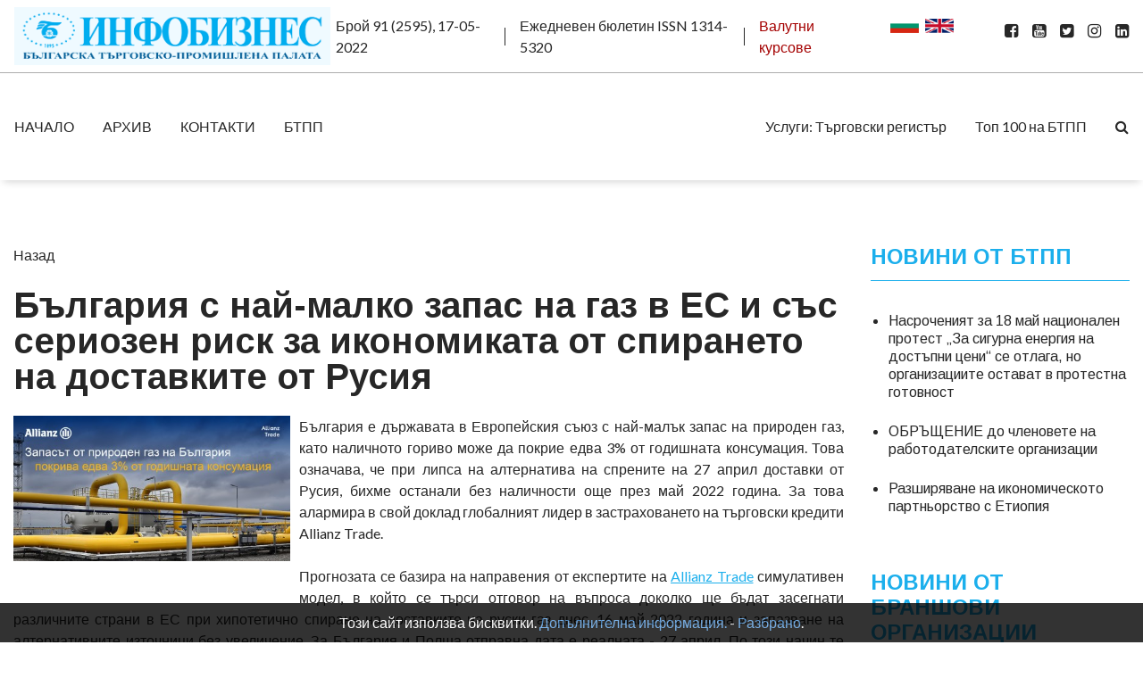

--- FILE ---
content_type: text/html; charset=UTF-8
request_url: https://www.infobusiness.bcci.bg/analiz-17-5-2022.html
body_size: 28243
content:
<!DOCTYPE html>
<!--[if IE 7]>          <html class="ie7 no-js" lang="en">     <![endif]-->
<!--[if lte IE 8]>              <html class="ie8 no-js" lang="en">     <![endif]-->
<!--[if (gte IE 9)|!(IE)]><!-->
<html  class="not-ie no-js" lang="en" amp>
<!--<![endif]--><head>

<!-- Basic Page Needs
  ================================================== -->
<meta http-equiv="Content-Type" content="text/html; charset=utf-8" />
<!--[if ie]><meta http-equiv='X-UA-Compatible' content="IE=edge,IE=9,IE=8,chrome=1" /><![endif]-->

<title>България с най-малко запас на газ в ЕС и със сериозен риск за икономиката от спирането на доставките от Русия</title>

<meta http-equiv="content-language" content="bg"><!-- Mobile Specific Metas
  ================================================== -->
<meta name="viewport" content="width=device-width, initial-scale=1, maximum-scale=1">

<!-- CSS
  ================================================== -->

<!-- <link rel="stylesheet" href="css/bootstrap.css" /> -->
<link rel="stylesheet" href="https://www.infobusiness.bcci.bg/css/font-awesome.min.css" />
<link rel="stylesheet" href="https://www.infobusiness.bcci.bg/css/ibstyle.css" />

<!-- HTML5 Shiv
  ================================================== -->
<script src="https://www.infobusiness.bcci.bg/js/jquery.modernizr.js"></script> 

<body>
<!-- preloader start -->
<div id="preloader">
    <span class="cssload-loader"><span class="cssload-loader-inner"></span></span>
</div><!-- /.end preloader -->
<div id="wrapper">
  <div class="topbar">
    <div class="container-fluid">
        <div class="row">
	 	 

	<script type="application/ld+json">
    {
      "@context": "https://schema.org",
      "@type": "NewsArticle",
      "mainEntityOfPage": {
        "@type": "WebPage",
        "@id": "https://www.infobusiness.bcci.bg/analiz-17-5-2022.html"
      },
      "headline": "България с най-малко запас на газ в ЕС и със сериозен риск за икономиката от спирането на доставките от Русия",
      "image": [
        
 "https://www.infobusiness.bcci.bg/content/image2014/запас-газ-България.jpg"	
      
       ],
      "datePublished": "2022-05-17T16:00:00+02:00",
      "dateModified": "2022-05-17T16:00:00+02:00",
      "author": {
        "@type": "Organization",
        "name": "Инфобизнес - Българска търговско-промишлена палата"
      },
       "publisher": {
        "@type": "Organization",
        "name": "Инфобизнес - Българска търговско-промишлена палата",
        "logo": {
          "@type": "ImageObject",
          "url": "https://bcci.bg/images/bcci_logo.jpg"
        }
      }
    }
    </script>
	
	
	 


<link href="https://www.infobusiness.bcci.bg/css/scroll.css" rel="stylesheet" type="text/css" /> 


<script>
  (function(i,s,o,g,r,a,m){i['GoogleAnalyticsObject']=r;i[r]=i[r]||function(){
  (i[r].q=i[r].q||[]).push(arguments)},i[r].l=1*new Date();a=s.createElement(o),
  m=s.getElementsByTagName(o)[0];a.async=1;a.src=g;m.parentNode.insertBefore(a,m)
  })(window,document,'script','//www.google-analytics.com/analytics.js','ga');

  ga('create', 'UA-17905122-3', 'auto');
  ga('send', 'pageview');

</script>




	<style type="text/css">
    	.cookie-notification {
    		display: none;
			z-index: 999;
			width: 100%;
			padding: 10px;
    		position: fixed;
    		bottom: 0;
    		left: 0;
			text-align: center;
    		/* Set your cookie notification bar styles here */ 
    		background-color: #000;
    		opacity: 0.8;
			color: #fff
		
		}
		.cookie-notification a:link{color:#589bdd;}
		
    </style> 
</head>
<body>
<div id="fb-root"></div>
<script>

(function(d, s, id) {
  var js, fjs = d.getElementsByTagName(s)[0];
  if (d.getElementById(id)) return;
  js = d.createElement(s); js.id = id;
  js.src = "//connect.facebook.net/en_US/all.js#xfbml=1&appId=221503267952212";
  fjs.parentNode.insertBefore(js, fjs);
}(document, 'script', 'facebook-jssdk'));</script>

           
           
           
           
            <nav class="navbar navbar-expand-lg w-100">
               
<a href="https://www.infobusiness.bcci.bg/"><img  class="img-fluid float-left" src="https://www.infobusiness.bcci.bg//images/logo.png" border="0" /></a>&nbsp;&nbsp;
                <ul class="navbar-nav">
                
 

                
                
                
                  <li class="nav-item"><span class="nav-link">Брой 91 (2595), 17-05-2022</span></li>                  <li class="nav-item"><span class="nav-link">Ежедневен бюлетин ISSN 1314-5320</span></li>
<li class="nav-item"><a class="nav-link" href="//www.bcci.bg/services/currency/" target="_blank" style="color:#a40000;">Валутни курсове</a></li>
                </ul>
                <ul class="navbar-nav ml-auto social-links">
                 
                  <li class="nav-item"><a class="nav-link" href="#"><a href="https://www.infobusiness.bcci.bg"><img src="https://www.infobusiness.bcci.bg/images/flagbg.png"  border="0" /></a>&nbsp;</li>
                  
                  
                   <li class="nav-item"><a class="nav-link" href="#"><a href="https://www.infobusiness.bcci.bg/en/"><img src="https://www.infobusiness.bcci.bg/images/flagen.png"  border="0" /></a>&nbsp;</li> 
                   <li class="nav-item"><a class="nav-link" href="#">&nbsp;&nbsp;&nbsp;</li>
                    
                  <li class="nav-item"><a class="nav-link" href="https://www.facebook.com/bccibg/" target="_blank"><i class="fa fa-facebook-square" aria-hidden="true"></i></a></li>
                  <li class="nav-item"><a class="nav-link" href="https://www.youtube.com/user/bccibg" target="_blank"><i class="fa fa-youtube-square" aria-hidden="true"></i></a></li>
                  <li class="nav-item"><a class="nav-link" href="https://twitter.com/BulChamber" target="_blank"><i class="fa fa-twitter-square" aria-hidden="true"></i></a></li>
                  <li class="nav-item"><a class="nav-link" href="https://www.instagram.com/bulchamber/" target="_blank"><i class="fa fa-instagram" aria-hidden="true"></i></a></li> 
                  <li class="nav-item"><a class="nav-link" href="https://www.linkedin.com/company/bulgarian-chamber-of-commerce-and-industry/" target="_blank"><i class="fa fa-linkedin-square" aria-hidden="true"></i></a></li>
                </ul>
            </nav>
        </div>
    </div>
     <!--/ #container-fluid--> 
  </div>
  <!--/ #topbar--> 

  <!--/ #header--> 
  <header id="header" class="site-header">
    <div class="sticky_wrapper">
      <div class="container-fluid">
        <div class="row">
        <nav class="navbar navbar-expand-lg header-nav-bar pt-0 pb-0 main-navigation w-100 p-0">

          <a class="navbar-brand p-3 mr-0 d-inline-block d-lg-none" href="index.html"><img class="img-fluid float-left" src="https://www.infobusiness.bcci.bg//images/logo.png" /></a>

          <button class="navbar-toggler collapsed" type="button" data-toggle="collapse" data-target="#navbarSupportedContent" aria-controls="navbarSupportedContent" aria-expanded="false" aria-label="Toggle navigation">
            <span class="sr-only">Toggle navigation</span>
            <span class="icon-bar top-bar"></span>
            <span class="icon-bar middle-bar"></span>
            <span class="icon-bar bottom-bar"></span> 
          </button>

          <div class="collapse navbar-collapse" id="navbarSupportedContent">
           
           <ul class="navbar-nav mr-auto pt-4 pl-4 pr-4 pl-lg-0 pr-lg-0 pb-0 pt-lg-0 pb-lg-0">
<li class="nav-item "><a class="nav-link" href="https://www.infobusiness.bcci.bg/">НАЧАЛО</a></li><li class="nav-item "><a class="nav-link" href="https://www.infobusiness.bcci.bg/arhiv.html">АРХИВ</a></li><li class="nav-item "><a class="nav-link" href="https://www.infobusiness.bcci.bg/kontakti.html">КОНТАКТИ</a></li><li class="nav-item "><a class="nav-link" href="https://www.infobusiness.bcci.bg/btpp.html">БТПП</a></li></ul>            

        <div id="ban1" class="bann1">
       
         
        

        </div>
 
        

      
        <div  id="ban2" class="bann2">
         
 
        </div>
            
              
       
             <ul class="navbar-nav ml-auto pt-0 pb-3 pl-3 pr-3 pl-lg-0 pr-lg-0 pt-lg-0 pb-lg-0 border-0">
                 <li class="nav-item">
                <a class="nav-link" href="//www.bcci.bg/tradereg-documents.html" target="_blank">Услуги:   Търговски регистър</a> 
                </a>
                
              </li>
              <li class="nav-item">
                <a class="nav-link" href="//www.bcci.bg/top-100-bg.html" target="_blank">Топ 100 на БТПП</a>
              </li>
                               
              <li class="nav-item">
               <button class="btn nav-link btn-icon btn-search-popup d-none d-lg-inline" type="button"><i class="fa fa-search" aria-hidden="true"></i></button>
              </li>
            </ul>
            
           
            
          </div>
        </nav>
		
        </div>
		      </div>
    </div>
  </header>
  <!--/ end #header--> 
  
   
        
        
        
 

  <!--/ #primary--> 
  <div id="primary" class="content-area">
      
 
      <div class="main-content">
        <div class="container-fluid">
         <br>
          <div class="row">
             
           
       
        
    <div id="primary" class="content-area">
      <div id="overly" class="overly"></div>
      <!--/ .main-content-->
      <div class="main-content">
        <div class="container-fluid">
          <div class="row">
              <div id="main" class="col-md-12 col-lg-9 site-main mt-5 mb-5">
                <article class="entry clearfix"  >
                  <div class="entry-title">
					  
					   <a href="javascript:history.go(-1)">Назад</a><br><br>
<h1 class="title">България с най-малко запас на газ в ЕС и със сериозен риск за икономиката от спирането на доставките от Русия</h1>
                  </div>
                 
                  <div class="entry-body">
    
   <div style="float:left; margin-right:10px; margin-bottom:10px; width:310px;"> 
 
  
 <a href="https://www.infobusiness.bcci.bg/content/image2021/запас-газ-България.jpg" target="_blank"><img src="https://www.infobusiness.bcci.bg/content/image2021/thumb_main_запас-газ-България.jpg" /></a> <br /> 
 
 
 
       
 
   
  </div>
    <p style="text-align: justify;">
	България е държавата в Европейския съюз с най-малък запас на природен газ, като наличното гориво може да покрие едва 3% от годишната консумация. Това означава, че при липса на алтернатива на спрените на 27 април доставки от Русия, бихме останали без наличности още през май 2022 година. За това алармира в свой доклад глобалният лидер в застраховането на търговски кредити Allianz Trade.</p>
<p style="text-align: justify;">
	Прогнозата се базира на направения от експертите на <a href="https://allianz-trade.com" target="_blank">Allianz Trade</a> симулативен модел, в който се търси отговор на въпроса доколко ще бъдат засегнати различните страни в ЕС при хипотетично спиране на доставките на руски газ днес, 16 май 2022 година и запазване на алтернативните източници без увеличение. За България и Полша отправна дата е реалната - 27 април. По този начин те формират консервативен песимистичен сценарий за развитието на ситуацията в ЕС, в който не се допуска потенциална подмяна на енергийните източници в микса или промени в потреблението. Въпреки това тези хипотетични изчисления (като вкл. не отчитат договорените междувременно алтернативни доставки за България), те могат да са от полза, за да се идентифицират държавите в ЕС, които наистина ще срещнат сериозни предизвикателства от спирането на руския газ, категорични са експертите.</p>
<p style="text-align: justify;">
	В анализа се изчислява още какъв е рискът за работните места у нас и намаляването на брутната добавена стойност.</p>
<p style="text-align: justify;">
	Повече информация <a href="https://www.infobusiness.bcci.bg/content/file/Bulgaria-Nai-goliam-risk-gas-EU-AllianzTrade-Newsinfo-16052022.pdf" target="_blank"><u><strong>тук</strong></u></a></p>
<p style="text-align: justify;">
	Пълният доклад на Allianz Trade &ndash; <u><strong><a href="https://www.allianz-trade.com/content/dam/onemarketing/aztrade/allianz-trade_com/en_gl/erd/publications/the-watch/2022_05_11_Russian-Energy-Supply-Stop.pdf" target="_blank">тук</a>.</strong></u></p>
<p style="text-align: justify;">
	&nbsp;</p>
<p>
	&nbsp;</p>
  <div class="fb-like" data-href="https://www.infobusiness.bcci.bg/analiz-17-5-2022.html" data-send="true" data-width="380" data-show-faces="true"></div>   </div>
  
 <!-- <div class="fb-recommendations-bar" data-href="https://www.infobusiness.bcci.bg/" data-read-time="20" num_recommendations="4" data-site="https://www.infobusiness.bcci.bg/"></div>-->
  
    </div>
                  <!--/ .entry-body--> 
                  
                </article>
                <!--/ .entry-->
<aside  class="widget-area col-md-12 col-lg-3">
                  <div id="sidebar">
                    <div class="sidebar__inner pb-5 pt-0 pt-md-5">

                      

                       
                           <div class="widget widget_popular_posts"  ><h3 class="widget-title">НОВИНИ ОТ БТПП</h3>
                          <ul class="clearfix" style="margin-left: 20px;">
                              
    
                            <li> 
                              <div class="post-holder">  
                                <h6>
									<a href="https://www.infobusiness.bcci.bg/bcci2-17-5-2022.html">Насроченият за 18 май национален протест „За сигурна енергия на достъпни цени“ се отлага, но организациите остават в протестна готовност</a> 
									</h6>
                               </div>
                             
                            </li>
  						      
    
                            <li> 
                              <div class="post-holder">  
                                <h6>
									<a href="https://www.infobusiness.bcci.bg/bcci1-17-5-2022.html">ОБРЪЩЕНИЕ до членовете на работодателските организации</a> 
									</h6>
                               </div>
                             
                            </li>
  						      
    
                            <li> 
                              <div class="post-holder">  
                                <h6>
									<a href="https://www.infobusiness.bcci.bg/broi-90-2594352.html">Разширяване на икономическото партньорство с Етиопия</a> 
									</h6>
                               </div>
                             
                            </li>
  						  							  </ul>
    </div> 
     <div class="widget widget_popular_posts"  ><h3 class="widget-title">НОВИНИ ОТ БРАНШОВИ ОРГАНИЗАЦИИ</h3>
                          <ul class="clearfix" style="margin-left: 20px;">
                              
    
                            <li> 
                              <div class="post-holder">  
                                <h6>
									<a href="https://www.infobusiness.bcci.bg/branch-17-5-2022.html">163 фирми участват в Специализираното изложение за земеделие БАТА АГРО</a> 
									</h6>
                               </div>
                             
                            </li>
  						      
    
                            <li> 
                              <div class="post-holder">  
                                <h6>
									<a href="https://www.infobusiness.bcci.bg/branch2-17-5-2022.html">Бизнес закуска на тема "Нови перспективи за лидерството"</a> 
									</h6>
                               </div>
                             
                            </li>
  						  							  </ul>
    </div> 
     <div class="widget widget_popular_posts"  ><h3 class="widget-title">АНАЛИЗИ, ПРОГНОЗИ</h3>
                          <ul class="clearfix" style="margin-left: 20px;">
                              
    
                            <li> 
                              <div class="post-holder">  
                                <h6>
									<a href="https://www.infobusiness.bcci.bg/analiz-17-5-2022.html">България с най-малко запас на газ в ЕС и със сериозен риск за икономиката от спирането на доставките от Русия</a> 
									</h6>
                               </div>
                             
                            </li>
  						  							  </ul>
    </div> 
     <div class="widget widget_popular_posts"  ><h3 class="widget-title">ЗА ОБЩЕСТВЕНО ОБСЪЖДАНЕ</h3>
                          <ul class="clearfix" style="margin-left: 20px;">
                              
    
                            <li> 
                              <div class="post-holder">  
                                <h6>
									<a href="https://www.infobusiness.bcci.bg/dialog-17-5-2022.html">Проект на Закон за изменение и допълнение на Търговския закон</a> 
									</h6>
                               </div>
                             
                            </li>
  						  							  </ul>
    </div> 
     <div class="widget widget_popular_posts"  ><h3 class="widget-title">ЕВРОПЕЙСКИ СЪЮЗ</h3>
                          <ul class="clearfix" style="margin-left: 20px;">
                              
    
                            <li> 
                              <div class="post-holder">  
                                <h6>
									<a href="https://www.infobusiness.bcci.bg/eu-17may2022.html">Европейската комисия публикува Икономическата прогноза от пролетта на 2022 г.</a> 
									</h6>
                               </div>
                             
                            </li>
  						  							  </ul>
    </div> 
     <div class="widget widget_popular_posts"  ><h3 class="widget-title">ПРЕДСТОЯЩИ СЪБИТИЯ</h3>
                          <ul class="clearfix" style="margin-left: 20px;">
                              
    
                            <li> 
                              <div class="post-holder">  
                                <h6>
									<a href="https://www.infobusiness.bcci.bg/event-17-5-2022.html">Търговска мисия в Турция, 13-14 юни 2022 г.</a> 
									</h6>
                               </div>
                             
                            </li>
  						  							  </ul>
    </div> 
                          

                     
				  </div>
                  </div>
                </aside>
                
			  </div>
      
			  </div></div></div></div>    
				 
				  </div>
             
 
          </div>
 
      </div>
      
  </div>
        



   
 

  
  <footer id="footer">
    <div class="container">
      <div class="row">
      
        <div class="col-md-4">
          <div class="widget widget_popular_posts" data-animated="fadeInUp" data-delay="1">
            <h3 class="widget-title">Популярни статии</h3>
            <ul class="clearfix">
                            
              
            </ul>          </div>
 
        </div>
        <div class="col-md-4">
          <div class="widget widget_newsletterwidgetminimal" data-animated="fadeInUp" data-delay="2">
            <h3 class="widget-title">Безплатен абонамент</h3>
            <form method="post" action="https://www.infobusiness.bcci.bg/subscribe.html">
      <table align="center" class="table1" cellpadding="5" cellspacing="3">
     
        <tr>
          <td width="50">Имена:</td>
                    <td><input type="text" name="name"  size="25" /></td>
           </tr>
          
                <tr>
          <td>Е-Мейл:</td>
                    <td><input type="text" name="email"  size="30"  /></td>
           </tr>
                      <tr>
          <td align="right">Въведете кода:</td>
          <td><span style="float:left; margin-right: 20px;"> </span>
            <input type="text" name="Code"   style="width:75px; float:left; margin-right: 20px;"></td>
        </tr>
                <tr>
          <td colspan="2" align="center"><input id="searchbutton" type="submit" name="send" value="Изпрати" /></td>
        </tr>
      </table>
    </form>

          </div>
          <!--/ .widget-->
        </div>
      </div>
    </div>
    <div class="footer-buttom pt-4 pb-4">
      <div class="container">
        <div class="row">
          
          <div class="col-md-12">
            <nav class="navbar w-100 p-0">
              <ul class="nav ml-auto mr-auto mr-md-0 text-md-right text-center">
                
             
                                                     <li class="nav-item"><a class="nav-link" href="https://www.infobusiness.bcci.bg/nachalo882.html">НАЧАЛО</a>    </li>
				                                  <li class="nav-item"><a class="nav-link" href="https://www.infobusiness.bcci.bg/bttp-v-mediite.html">БТПП В МЕДИИТЕ</a>    </li>
				                                      <li class="nav-item"><a class="nav-link" href="https://www.infobusiness.bcci.bg/abonament.html">БЕЗПЛАТЕН AБОНАМЕНТ</a>    </li>
				                                  <li class="nav-item"><a class="nav-link" href="https://www.infobusiness.bcci.bg/otpisvane.html">ОТПИСВАНЕ</a>    </li>
				                              <li class="nav-item"><a class="nav-link" href="https://www.infobusiness.bcci.bg/deklaratsiya-za-poveritelnost.html">ДЕКЛАРАЦИЯ ЗА ПОВЕРИТЕЛНОСT</a>    </li>
				                          
                
              </ul>
            </nav>
          </div>
        </div>
      </div>
    </div>
  </footer>         <!--/ #footer -->
</div>
<!--/ #wrapper--> 

  <div class="search-popup ">
    <div class="holder">
      <div class="block">
        <a href="#" class="close-btn"><i class="fa fa-times"></i></a>
        
          <div >
         
          <form method="post" action="https://www.infobusiness.bcci.bg/Search/" name="searchform" class="form-inline">
          <input type="text" id="searcharea" name="search"   placeholder="Search" aria-label="Search" value=" " onclick="document.searchform.search.value =''" class="input-group search-form" /> 
          
         
             <input type="submit" style="font-size:10px;" id="searchbut" /> 
            
             
            
        </form> 
           
            
          </div>
        </form>
      </div>
    </div>
  </div>

  <!-- Optional JavaScript -->
  <!-- jQuery first, then Popper.js, then Bootstrap JS -->
  <script src="https://www.infobusiness.bcci.bg/js/jquery-3.3.1.min.js"></script>
  <script src="https://www.infobusiness.bcci.bg/js/popper.min.js"></script>
  <script src="https://www.infobusiness.bcci.bg/js/bootstrap.min.js"></script>
  <script src="https://www.infobusiness.bcci.bg/js/jquery.sticky-sidebar.js"></script>
  <script src="https://www.infobusiness.bcci.bg/js/sticky-sidebar.js"></script>
  <script src="https://www.infobusiness.bcci.bg/js/main.js"></script>

</div>

<div class="cookie-notification js-cookie-notification">
			<p>Този сайт използва бисквитки. <a href="/cookie-policy.html" target="_blank">Допълнителна информация.</a> -  <a href="#" onClick="setbccicookie();">Разбрано</a>.</p>			
						
		</div>


 <script>
	
 	 
 	!function(e){if("function"==typeof define&&define.amd)define(e);else if("object"==typeof exports)module.exports=e();else{var n=window.Cookies,o=window.Cookies=e(window.jQuery);o.noConflict=function(){return window.Cookies=n,o}}}(function(){function e(){for(var e=0,n={};e<arguments.length;e++){var o=arguments[e];for(var t in o)n[t]=o[t]}return n}function n(o){function t(n,r,i){var c;if(arguments.length>1){if(i=e({path:"/"},t.defaults,i),"number"==typeof i.expires){var s=new Date;s.setMilliseconds(s.getMilliseconds()+864e5*i.expires),i.expires=s}try{c=JSON.stringify(r),/^[\{\[]/.test(c)&&(r=c)}catch(a){}return r=encodeURIComponent(String(r)),r=r.replace(/%(23|24|26|2B|3A|3C|3E|3D|2F|3F|40|5B|5D|5E|60|7B|7D|7C)/g,decodeURIComponent),n=encodeURIComponent(String(n)),n=n.replace(/%(23|24|26|2B|5E|60|7C)/g,decodeURIComponent),n=n.replace(/[\(\)]/g,escape),document.cookie=[n,"=",r,i.expires&&"; expires="+i.expires.toUTCString(),i.path&&"; path="+i.path,i.domain&&"; domain="+i.domain,i.secure?"; secure":""].join("")}n||(c={});for(var p=document.cookie?document.cookie.split("; "):[],u=/(%[0-9A-Z]{2})+/g,d=0;d<p.length;d++){var f=p[d].split("="),l=f[0].replace(u,decodeURIComponent),m=f.slice(1).join("=");'"'===m.charAt(0)&&(m=m.slice(1,-1));try{if(m=o&&o(m,l)||m.replace(u,decodeURIComponent),this.json)try{m=JSON.parse(m)}catch(a){}if(n===l){c=m;break}n||(c[l]=m)}catch(a){}}return c}return t.get=t.set=t,t.getJSON=function(){return t.apply({json:!0},[].slice.call(arguments))},t.defaults={},t.remove=function(n,o){t(n,"",e(o,{expires:-1}))},t.withConverter=n,t}return n()});
	</script>
<script type="text/javascript">
 	
		 
		function setbccicookie() 
		{	 			
			  $( '.js-cookie-notification' ).fadeOut( "slow" );
			  Cookies.set('ibBcciCookieNotificationCookie', 'true', { expires: 365 });			  
  		};
			
		$( document ).ready( function() 
		{
			if ( Cookies.get('ibBcciCookieNotificationCookie') === 'true' ) 
			{
					$('.js-cookie-notification').css({ 'display' : 'none'});
			} 
			else 
			{
					$('.js-cookie-notification').css({ 'display' : 'block'});						
			}
		});

			
  </script>
</body>
</html>



 	